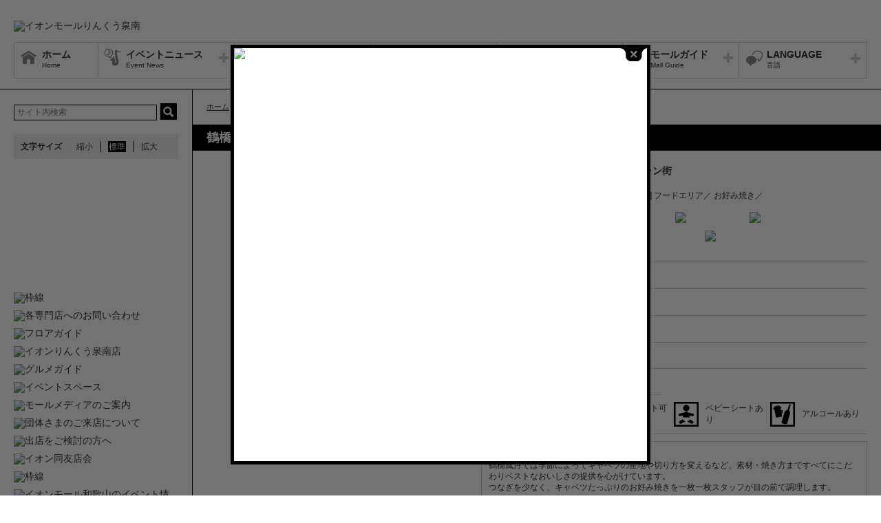

--- FILE ---
content_type: text/html; charset=UTF-8
request_url: https://rinkusennan-aeonmall.com/shop/detail/114/
body_size: 78398
content:
<!DOCTYPE HTML>
<html lang="ja">
<head>
	<meta http-equiv="Content-Type" content="text/html; charset=utf-8" />	<title>イオンモールりんくう泉南公式ホームページ :: 鶴橋風月</title>
	<link rel="shortcut icon" href="/files/site_setting/1/">
			<meta name="viewport" content="width=device-width,initial-scale=1.0,minimum-scale=1.0">
<meta name="format-detection" content="telephone=no">
<meta name="keywords" content="ショッピングモール,ショッピングモール,イオン,イオンモール,イオンモールりんくう泉南,イオンりんくう泉南,大阪,大阪府,泉南市,りんくう南浜,AEON,AEONMALL,ショッピング,関西国際空港,関空,かんくう,樽井駅,樽井,南海" />
<meta name="description" content="＜鶴橋風月のこだわり＞ 鶴橋風月では季節によってキャベツの産地や切り方を変えるなど、素材・焼き方まですべてにこだわりベストなおいしさの提供を心がけています。つなぎを少なく、キャベツたっぷりのお好み焼き..." />
<meta property="og:type" content="website" />
<meta property="og:site_name" content="イオンモールりんくう泉南公式ホームページ" />
<meta property="og:title" content="イオンモールりんくう泉南" />
<meta property="fb:app_id" content="1556332461268629" />
	<meta property="og:image" content="https://rinkusennan-aeonmall.com/files/site_setting/1/scname-pc.gif" />
	<meta name="robots" content="noarchive"/>
		<!-- CSS Settings -->
	<link rel="stylesheet" type="text/css" href="/theme/RenewalPage/css/fotorama.css" />	<link rel="stylesheet" type="text/css" href="/theme/RenewalPage/css/style.css" />	<link rel="stylesheet" type="text/css" href="/theme/RenewalPage/css/custom.css" />	<link rel="stylesheet" type="text/css" href="/theme/RenewalPage/css/sec.css" />			<link rel="stylesheet" type="text/css" href="/css/original.css" />	<link rel="stylesheet" type="text/css" href="/theme/RenewalPage/css/colorbox.css" />	<link rel="stylesheet" type="text/css" href="/theme/RenewalPage/css/jquery.bxslider.css" />	<link rel="stylesheet" type="text/css" href="/theme/RenewalPage/css/style_sp.css" />	<link rel="stylesheet" type="text/css" href="/theme/RenewalPage/css/lite-yt-embed.css" />
		
	
	<!-- JS Settings -->
	<script type="text/javascript" defer>
        var js_url = "http://rinkusennan-aeonmall.com"
	</script>
	<script type="text/javascript" src="//code.jquery.com/jquery-1.9.0.min.js"></script>	<script type="text/javascript" src="/theme/RenewalPage/js/jquery.cookie.js"></script>	<script type="text/javascript" src="/theme/RenewalPage/js/jquery.colorbox-min.js"></script>	<script type="text/javascript" src="/theme/RenewalPage/js/common.js" defer="defer"></script>	<script type="text/javascript" src="/theme/RenewalPage/js/underscore-min.js" defer="defer"></script>	<script type="text/javascript" src="/theme/RenewalPage/js/jquery.tmpldeck.min.js" defer="defer"></script>	<script type="text/javascript" src="/theme/RenewalPage/js/jquery.infinitescroll.min.js" defer="defer"></script>	<script type="text/javascript" src="/theme/RenewalPage/js/jquery.rwdImageMaps.min.js" defer="defer"></script>	<script type="text/javascript" src="/js/jquery.bxslider.min.js" defer="defer"></script>	<script type="text/javascript" src="/theme/RenewalPage/js/cookie_fixed_menu.js" defer="defer"></script>	<script type="text/javascript" src="/js/masonry.pkgd.min.js" defer="defer"></script>	<script type="text/javascript" src="/theme/RenewalPage/js/lite-yt-embed.js" defer="defer"></script>	<script>
    $(function () {
        if($(window).innerWidth() <= 767){
            var urlHash = location.hash;
            if(urlHash) { //ハッシュ値があれば ID へジャンプ
				setTimeout(function () { //ロード時の処理を待つ
                    scrollToAnker(urlHash) ;
                }, 1000);
            }
			return false;
        }
	});
</script>
	<script type="text/javascript" src="/theme/RenewalPage/js/custom/custom.js" defer="defer"></script>
						<!-- crosslanguage:delete -->
		<script type="text/javascript">
            $(document).ready(function () {
                var use_lightbox = $.cookie('use_colorbox');
                if (!use_lightbox) {
																	var windowWidth = $(window).width();
						var windowHeight = $(window).height();
						var imgWidth = '600';
						var imgHeight = '600';

						//デフォルトではオーバーレイのサイズは画像サイズ
						var overlayWidth = imgWidth;
						var overlayHeight = imgHeight;

						//ウィンドウ幅が画像幅より小さい場合
						if (windowWidth < imgWidth) {
							var overlayWidth = '100%';
							var overlayHeight = (imgHeight * windowWidth) / imgWidth;
						} else if (windowHeight < imgHeight) {
							//ウィンドウの高さが画像の高さより小さい場合
							var overlayWidth = (imgWidth * windowHeight) / imgHeight;
							var overlayHeight = '100%';
						}
												$.colorbox({
							innerWidth: overlayWidth,
							innerHeight: overlayHeight,
							maxWidth: '100%',
							maxHeight: '100%',
							opacity: '0.55',
							transition: 'none',
							html: "<a href='https://rinkusennan-aeonmall.com/news/event/3600' target=''><img src='/files/overlay/256/thumbW600_pc_img.jpg' class='cboxPhoto'></a>"
						});
					                    $.cookie('use_colorbox', true, {expires: 14, path: "/"});
                }
            });
		</script>
		<!-- /crosslanguage:delete -->
			<script>


        $(function () {
            var _touch = ("onmousedown" in window) ? "mousedown" : "touchstart";
            $(".modal_btn").on(_touch, function () {
                var _touch = ("onmousedown" in window) ? "mousedown" : "touchstart";
                $(".overfloat_close").addClass("appear");
                $("body").append('<div class="modal-overlay"></div>');
                $(".modal-overlay").fadeIn("slow");
                var modal = '#' + $(this).attr("data-target");
                $(modal, 'div').fadeIn();
                var scrollpos = $(window).scrollTop();
                $('#wrapper').addClass('fixed').css({'top': -scrollpos});

                $("body").css({overflow: 'hidden'});
                document.addEventListener('touchmove.noScroll', function (e) {
                    e.preventDefault();
                }, {passive: false});

                $(".modal_overlay,.close_btn").on(_touch, function () {
                    $(modal, "div").fadeOut("slow");

                    $('#wrapper').removeClass('fixed');

                    $(".modal_photofloat").fadeOut("slow");
                    $(".modal-overlay").fadeOut('slow', function () {
                        $(".modal-overlay").remove();
                        $(".overfloat_close").removeClass("appear");
                        $("body").css({overflow: 'visible'});
                        $(window).off('.noScroll');
                    });


                    var href = $(this).attr("href");
                    var target = $(href == "#" || href == "" ? 'html' : href);
                    var headerHeight = 0; //固定ヘッダーの高さ
                    if (window.innerHeight < 767) { //スマホの時は固定メニュー分だけ下げる
                        headerHeight = 55;
                    }
                    var position = target.offset().top - headerHeight; //ターゲットの座標からヘッダの高さ分引く
                    $('body,html').animate({scrollTop: position}, 1, 'swing');
                });
            });

            //サブバナーのyoutubeのcss調整
            $('#side .youtube:has(lite-youtube)').css('padding-top', '0px');
        });

        $(window).load(function () {
            $('.masonry-list').masonry({
                itemSelector: '.list-box',
                isFitWidth: true,
                isAnimated: true,
                isResizable: true
            });
        });
	</script>
			<!-- Google Tag Manager -->
<script>(function(w,d,s,l,i){w[l]=w[l]||[];w[l].push({'gtm.start':
new Date().getTime(),event:'gtm.js'});var f=d.getElementsByTagName(s)[0],
j=d.createElement(s),dl=l!='dataLayer'?'&l='+l:'';j.async=true;j.src=
'https://www.googletagmanager.com/gtm.js?id='+i+dl;f.parentNode.insertBefore(j,f);
})(window,document,'script','dataLayer','GTM-PG34PWH');</script>
<!-- End Google Tag Manager --></head>

<body>
<div id="wrapper" class="lang-ja">
	<header>
	<div id="bar">
		<h1 class="logo">
			<a href="/" class="fade">
									<img src="/files/site_setting/1/scname-pc.gif" alt="イオンモールりんくう泉南" class="pcCont"/>
													<img src="/files/site_setting/1/scname-pc.gif" alt="イオンモールりんくう泉南" class="spCont"/>
							</a>
		</h1>
		<div id="headerSymbol">
									<div class="pcCont">
								<img src="/files/banner/933/photo1.gif" alt="" />							</div>
							<div class="spCont">
								<img src="/files/banner/933/photo_sm.gif" alt="" />							</div>
					</div>
		<div id="js_menu"><a href="#" class="wrap"><img src="/theme/RenewalPage/img/common/ico_menu.png" alt="メニュー" /></a></div>
	</div>
	<div id="spMenuWrap" >
		<div id="inner_menu"><a href="#" class="wrap"><img src="/theme/RenewalPage/img/common/ico_menu.png" alt="メニュー" /></a></div>
		<div id="closeBtn"><a href="#" class="wrap"><img src="/theme/RenewalPage/img/common/btn_close_01.png" alt="閉じる" /></a></div>
		<div id="spMenuInner">
										<div class="spCont">
					<form method="get" action="https://www.google.co.jp/search" target="_blank">
						<input name="q" type="text" id="searchTxt" value="" placeholder="サイト内検索">
						<input type="hidden" name="as_sitesearch" value="https://rinkusennan-aeonmall.com/">
						<input type="hidden" name="domains" value="https://rinkusennan-aeonmall.com/" />
						<input type="hidden" name="hl" value="ja" />
						<input type="hidden" name="num" value="20" />
						<input type="submit" name="btnG" value="検索" id="searchBtn">
					</form>
				</div>
							<nav id="gNav">
	<ul id="gNavLi">
					<li class="home">
				<a href="/" class="fade">
					<span class="navTtl">ホーム</span>
					<span class="sub">Home</span>
				</a>
			</li>
							<li class="event openTtl">
				<a href="#" class="fade">
					<span class="navTtl">イベントニュース</span>
					<span class="sub">Event News</span>
				</a>
				<ul class="subNavLi">
					<li class="event">
						<a href="/news/event" class="fade">
							<span class="subTtl">イベントニュース</span>
						</a>
					</li>
											<li class="event">
							<a href="/news/eventcalendar" class="fade">
								<span class="subTtl">イベントカレンダー</span>
							</a>
						</li>
												
		
		
							<li class="event"><a href="/special/lists/2025OuterCollection" class="fade"><span class="subTtl">アウターコレクション お気に入りアウター大集合！</span></a></li>
			
							<li class="event"><a href="/sale/lists/waonpoint10back" class="fade"><span class="subTtl">《毎月5日》WAON POINT 10%ポイントバック！！</span></a></li>
					<li class="event"><a href="/sale/lists/aeonpayday" class="fade"><span class="subTtl">毎月10日はAEONPayデー</span></a></li>
					<li class="event"><a href="/sale/lists/ggthanksday" class="fade"><span class="subTtl">毎月15日は「G.G感謝デー」</span></a></li>
					<li class="event"><a href="/sale/lists/thanksday" class="fade"><span class="subTtl">お客さま感謝デー</span></a></li>
					<li class="event"><a href="/sale/lists/cinemadeotoku" class="fade"><span class="subTtl">シネマdeオトク</span></a></li>
					<li class="event"><a href="/sale/lists/childcaresupport" class="fade"><span class="subTtl">子育てパスポート</span></a></li>
			
		
						</ul>
			</li>
							<li class="shop openTtl">
				<a href="#" class="fade">
					<span class="navTtl">ショップニュース</span>
					<span class="sub">Shop News</span>
				</a>
				<ul class="subNavLi">
					<li class="shop">
						<a href="/news/shops" class="fade">
							<span class="subTtl">ショップニュース</span>
						</a>
					</li>
							
							
							
							<li class="shop"><a href="/special/lists/autumnitem25" class="fade"><span class="subTtl">『秋のいちおしアイテム』特集</span></a></li>
					<li class="shop"><a href="/special/lists/autumngourmet25" class="fade"><span class="subTtl">秋のごちそうグルメ特集</span></a></li>
			
		
		
						</ul>
			</li>
							<li class="guide openTtl">
				<a href="#" class="fade">
					<span class="navTtl">ショップガイド</span>
					<span class="sub">Shop Guide</span>
				</a>
				<ul class="subNavLi">

					<li class="guide">
						<a href="/shop/lists/" class="fade">
							<span class="subTtl">ショップリスト</span>
						</a>
					</li>
																													<li class="guide">
								<a href="/floorguide/" target="blank" class="fade">
									<span class="subTtl">フロアガイド</span>
								</a>
							</li>
																							
		
		
							<li class="guide"><a href="/special/lists/gurumegaido" class="fade"><span class="subTtl">グルメガイド</span></a></li>
					<li class="guide"><a href="/special/lists/sennannewshop" class="fade"><span class="subTtl">新店舗が続々とオープン！</span></a></li>
			
							<li class="guide"><a href="/sale/lists/waonpoint" class="fade"><span class="subTtl">WAON POINTご利用店舗一覧</span></a></li>
					<li class="guide"><a href="/sale/lists/aeonmallfooddelivery" class="fade"><span class="subTtl">フードデリバリー　ご利用可能店舗</span></a></li>
					<li class="guide"><a href="/sale/lists/unionpay" class="fade"><span class="subTtl">銀聯カードご利用可能店舗</span></a></li>
					<li class="guide"><a href="/sale/lists/kidssize" class="fade"><span class="subTtl">キッズファッションお取扱いサイズ</span></a></li>
			
		
						</ul>
			</li>
							<li class="access openTtl">
				<a href="#" class="fade">
					<span class="navTtl">アクセスガイド</span>
					<span class="sub">Access Guide</span>
				</a>
				<ul class="subNavLi">
					
										
												                <li class="access pcCont"><a href="/static/detail/access" class="fade"><span class="subTtl">交通のアクセス</span></a></li>
                                        <li class="access spCont"><a href="/static/detail/access" class="fade"><span class="subTtl">交通のアクセス</span></a></li>
            					                <li class="access pcCont"><a href="/static/detail/access-transport" class="fade"><span class="subTtl">電車・バスのアクセス</span></a></li>
                                        <li class="access spCont"><a href="/static/detail/access-transport" class="fade"><span class="subTtl">電車・バスのアクセス</span></a></li>
            			
		
		
		
		
		
						</ul>
			</li>
							<li class="info openTtl">
				<a href="#" class="fade">
					<span class="navTtl">モールガイド</span>
					<span class="sub">Mall Guide</span>
				</a>
				<ul class="subNavLi">
											<li class="info">
							<a href="/news/information" class="fade">
								<span class="subTtl">インフォメーション</span>
							</a>
						</li>
																																					                <li class="info pcCont"><a href="/static/detail/mall" class="fade"><span class="subTtl">モール概要</span></a></li>
                                        <li class="info spCont"><a href="/static/detail/mall" class="fade"><span class="subTtl">モール概要</span></a></li>
            					                <li class="info pcCont"><a href="/static/detail/serviceguide" class="fade"><span class="subTtl">営業時間・サービス案内</span></a></li>
                                        <li class="info spCont"><a href="/static/detail/serviceguide" class="fade"><span class="subTtl">営業時間・サービス案内</span></a></li>
            					                <li class="info pcCont"><a href="/static/detail/yellowreceipt" class="fade"><span class="subTtl">黄色いレシートキャンペーン</span></a></li>
                                        <li class="info spCont"><a href="/static/detail/yellowreceipt" class="fade"><span class="subTtl">黄色いレシートキャンペーン</span></a></li>
            					                <li class="info pcCont"><a href="/static/detail/cheersformama" class="fade"><span class="subTtl">Cheers! for MAMA</span></a></li>
                                        <li class="info spCont"><a href="/static/detail/cheersformama" class="fade"><span class="subTtl">Cheers! for MAMA</span></a></li>
            			
		
		
							<li class="info"><a href="/special/lists/facilities" class="fade"><span class="subTtl">施設・サービスのご案内</span></a></li>
			
							<li class="info"><a href="/sale/lists/taxfree" class="fade"><span class="subTtl">TaxFree</span></a></li>
			
		
										<li class="info"><a href="https://space-media.aeonmall.com/buildings/rinkusennan?type=event&amp;from=Amofficial" target="_blank" class="fade"><span class="subTtl">イベントスペースのご案内</span></a></li>
														<li class="info">
							<a href="/files/pdf/82/20230821152512.pdf" target="_blank" class="fade">
								<span class="subTtl">館内広告スペースのご案内</span>
							</a>
						</li>
									</ul>
			</li>
			</ul>
</nav>
<!-- /#gNav -->
								<div class="spCont">
		<ul class="linkLi">
 
 
 
 
 
 
			<li>
				<a href = "/static/detail/sitemap" class="wrap" >
					サイトマップ 
				</a>
			</li>
 
 
 
			<li>
				<a href = "/static/detail/serviceguide" class="wrap" >
					営業時間 
				</a>
			</li>
 
 
 
			<li>
				<a href = "/static/detail/access" class="wrap" >
					アクセス 
				</a>
			</li>
 
 
 
			<li>
				<a href = "/static/detail/environment" class="wrap" >
					ウェブサイトについて 
				</a>
			</li>
 
 
 
			<li>
				<a href = "https://www.aeonmall.com/static/detail/socialmedia2/" class="wrap" target="_blank">
					ソーシャルメディア公式アカウント運営ガイドライン 
				</a>
			</li>
 
 
 
			<li>
				<a href = "https://www.aeon-mall.jp/event_mallmedia/" class="wrap" target="_blank">
					イベントスペース・モールメディアのご案内 
				</a>
			</li>
 
 
 
			<li>
				<a href = "/static/detail/contact" class="wrap" >
					お問い合わせ 
				</a>
			</li>
 
 
 
 
 
 
 
 
			<li>
				<a href = "https://www.aeonmall.com/shopmaplist.html" class="wrap" target="_blank">
					全国のイオンモール 
				</a>
			</li>
 
 
 
			<li>
				<a href = "https://www.aeonmall.com/sr/index.html" class="wrap" target="_blank">
					環境・社会貢献活動 
				</a>
			</li>
 
 
 
			<li>
				<a href = "https://www.aeonmall.com/sitereport/sitereport/" class="wrap" target="_blank">
					モールの取り組み 
				</a>
			</li>
 
 
 
 
		</ul>
	</div>
					</div>
	</div><!-- /#spMenuWrap -->
				<div id="language">
		<ul id="languageLi">
			<li class="lang openTtl">
				<a href="#" class="fade">
					<span class="navTtl">LANGUAGE</span>
					<span class="sub">言語</span>
				</a>
				<ul class="subNavLi cl-notranslate">
											<li class="lang">
							<a href="http://rinkusennan-aeonmall.com" class="fade cl-norewrite" target="_blank">
								<span class="subTtl">
																			日本語																	</span>
							</a>
						</li>
																<li class="lang">
							<a href="https://en.aeonmall.global/mall/rinkusennan-aeonmall/" class="fade" target="_blank">
								<span class="subTtl">
																			English																	</span>
							</a>
						</li>
																<li class="lang">
							<a href="https://ch.aeonmall.global/mall/rinkusennan-aeonmall/" class="fade" target="_blank">
								<span class="subTtl">
																			中国（简体）																	</span>
							</a>
						</li>
																<li class="lang">
							<a href="https://tw.aeonmall.global/mall/rinkusennan-aeonmall/" class="fade" target="_blank">
								<span class="subTtl">
																			中國（繁體）																	</span>
							</a>
						</li>
																<li class="lang">
							<a href="https://kr.aeonmall.global/mall/rinkusennan-aeonmall/" class="fade" target="_blank">
								<span class="subTtl">
																			한국어																	</span>
							</a>
						</li>
																<li class="lang">
							<a href="https://vn.aeonmall.global/mall/rinkusennan-aeonmall/" class="fade" target="_blank">
								<span class="subTtl">
																			Tiếng Việt																	</span>
							</a>
						</li>
																					<li class="lang">
							<a href="https://th.aeonmall.global/mall/rinkusennan-aeonmall/" class="fade" target="_blank">
								<span class="subTtl">
																			ภาษาไทย																	</span>
							</a>
						</li>
																			</ul>
			</li>
		</ul>
	</div>
	</header><!-- /header -->
			<div id="symbol">
									<div class="pcCont">
								<img src="/files/banner/933/photo1.gif" alt="" />							</div>
							<div class="spCont">
								<img src="/files/banner/933/photo_sm.gif" alt="" />							</div>
					</div>

		
				<div id="contents">
						<div id="contInner">
				<div id="main">
											<ol id="breadcrumb">
	<li itemscope="" itemtype="http://data-vocabulary.org/Breadcrumb">
		<a href="/" itemprop="url"><span itemprop="title" class="ttl">ホーム</span></a>
	</li>
										<li itemscope="" itemtype="http://data-vocabulary.org/Breadcrumb">
					&gt; <span itemprop="title" class="ttl">ショップガイド</span>
				</li>
												<li itemscope="" itemtype="http://data-vocabulary.org/Breadcrumb">
					&gt; <span itemprop="title" class="ttl">鶴橋風月</span>
				</li>
						</ol><!-- /#breadcrumb -->
										<section id="shopPage">
													<h1 class="pageTtl">鶴橋風月</h1>
												<div id="page" class="clm">
	<div class="cfWrap">
		<div id="dtlArea">
			<table class="shopDtlTable">
				<tbody>
				<tr>
					<th>
													<img src="/files/shop/114/230x80_shop_logo.png" alt="鶴橋風月" />											</th>
					<td>
													<p class="sTtl">
								レストラン街																							</p>
						
													<p class="area">
																										1F								
																	[172]
								
																	フードエリア／								
																	お好み焼き／															</p>
												<p class="category">
																								<span class="innerTxt aeonpay">
											<img src="/files/shop_option/7/logo.gif" width="auto" height="15" alt="AEONPay" />										</span>
																																<span class="innerTxt waonpoint">
											<img src="/files/shop_option/2/logo.png" width="auto" height="15" alt="WAON POINT" />										</span>
																																<span class="innerTxt waon">
											<img src="/files/shop_option/10/logo.gif" width="auto" height="15" alt="WAON" />										</span>
																																<span class="innerTxt thanksday">
											<img src="/files/shop_option/11/logo.gif" width="auto" height="15" alt="お客さま感謝デー " />										</span>
																																<span class="innerTxt ggthanksday">
											<img src="/files/shop_option/12/logo.gif" width="auto" height="15" alt="GG感謝デー" />										</span>
																					</p>
					</td>
				</tr>
				</tbody>
			</table><!-- /.shopDtlTable -->

			
			<table class="shopTable">
				<tbody>
									<tr>
						<td colspan="2">
							<p class="icoTxt time">11:00～22:00（ラストオーダー21:00）</p>
						</td>
					</tr>
				
									<tr>
						<td colspan="2">
							<a href="tel:072-480-6193" class="phoneTxt">
								<p class="icoTxt phone">072-480-6193</p>
							</a>
						</td>
					</tr>
				
													<tr>
						<td colspan="2">
							<p class="icoTxt url">
								<a href="http://www.ideaosaka.co.jp/app/index.php" target="_blank">http://www.ideaosaka.co.jp/app/index.php</a>
							</p>
						</td>
					</tr>
				
				
											<tr>
							<td colspan="2">
								<dl class="cfWrap">
									<dt>料理</dt>
									<dd>お好み焼き、焼きそば</dd>
								</dl>
							</td>
						</tr>
					
											<tr>
							<td>
								<div class="clm">
									<dl class="cfWrap">
										<dt>席数</dt>
										<dd>74席</dd>
									</dl>
								</div>
							</td>
						</tr>
					
					
											<tr>
							<td colspan="2">
								<ul class="cfWrap icoListWrap">
									
																			<li class="icoList icoList02">
											<span class="innerTxt">ランチメニューあり</span>
										</li>
									
									
																			<li class="icoList icoList04">
											<span class="innerTxt">テイクアウト可能</span>
										</li>
									
																			<li class="icoList icoList05">
											<span class="innerTxt">ベビーシートあり</span>
										</li>
									
									
																			<li class="icoList icoList07">
											<span class="innerTxt">アルコールあり</span>
										</li>
																	</ul>
							</td>
						</tr>
					
				
				
				</tbody>
			</table><!-- /.shopTable -->
											<div class="memo"><p>＜鶴橋風月のこだわり＞<br /> 鶴橋風月では季節によってキャベツの産地や切り方を変えるなど、素材・焼き方まですべてにこだわりベストなおいしさの提供を心がけています。<br />つなぎを少なく、キャベツたっぷりのお好み焼きを一枚一枚スタッフが目の前で調理します。</p></div>
											</div><!-- /#dtlArea -->

					<div id="shopImg">
															<img src="/files/shop/114/thumbW480_photo1.jpg" alt="" />																								<img src="/files/shop/114/thumbW480_photo2.jpg" alt="" />																</div><!-- /#shopImg -->
			</div><!-- /.cfWrap -->
</div><!-- /#page -->
<!-- ▼[comment] ショップニュースarticle3件▼ -->
<section>
																						<h2 id="waonpoint10back" class="ttl sale">《毎月5日》WAON POINT 10%ポイントバック！！</h2>
								<div class="shopCont">
					<div class="inner">																<div class="txtBox"><p><span style="color:#ff6600;"><strong><span style="font-size:large;">毎月5日</span></strong></span><br /><span style="color:#3366ff;font-size:large;"><strong><span style="color:#ff6600;">たまっているWAON POINTのご利用で、</span><span>WAON POINT 10%</span><span style="color:#ff6600;">ポイントバック！！<br /><br /></span></strong></span>たまったWAON POINTをイオンモール専門店でおトクに使っちゃおう！<br /><br /><br /><span style="background-color:#ccffff;"><strong>【キャンペーンの流れ】<br /></strong></span><strong>《STEP1》</strong>対象店舗でのお会計に、たまったWAON POINTを<strong>10ポイント以上ご利用</strong>。<br /><strong>《STEP2》</strong>ご利用いただいたWAON POINTの10%が後日（※1）戻ってくる。<br /><span style="font-size:x-small;">※翌月末までに順次進呈いたします。</span><br /><strong>《STEP3》</strong>戻ってきたWAON POINTは、次のお買物にご利用いただけます。<br /><br /><br /><span style="background-color:#ccffff;"><strong>【ときめきポイントがたまっている方】<br /></strong></span><strong>《STEP1》</strong>WAON POINTに交換。<br /><strong>《STEP2》</strong>対象店舗でのお会計に、たまったWAON POINTを<strong>10ポイント以上ご利用</strong>。<br /><strong>《STEP3》</strong>ご利用いただいたWAON POINTの10%が後日（※1）戻ってくる。<br /><strong>《STEP4》</strong>戻ってきたWAON POINTは、次のお買物にご利用いただけます。<br /><span style="font-size:x-small;">※1 翌月末までに順次進呈いたします。</span><br /><span style="font-size:x-small;">※2 ときめきポイントからWAON POINTへの交換は、<span style="text-decoration:underline;color:#ff0000;">即日反映（交換手続き後15分以内）</span>となります。</span><br /><br /><a href="https://faq.aeon.co.jp/faq/show/605?site_domain=default" target="_blank" rel="noreferrer noopener"><strong><span style="color:#0000ff;text-decoration:underline;">＞＞ポイント交換の詳細は</span><span style="color:#0000ff;text-decoration:underline;">こちら＜＜</span></strong></a><br /><br /><span style="font-size:x-small;"><br />※<span style="color:#ff0000;"><strong>WAON POINTカードのポイントのご利用には会員登録が必要</strong></span>となります。</span><br /><span style="font-size:x-small;">※ポイント残高はイオンモールアプリ、smart WAON ウェブサイト、iAEONアプリ等でご確認いただけます。</span><br /><br /><span style="font-size:x-small;">※WAON POINT加盟店でWAON POINTカード・イオンカードをご提示（お預かり）いただき、<span style="background-color:#ffffff;color:#ff0000;"><strong>10</strong></span><span style="color:#ff0000;background-color:#ffffff;"><strong>WAONポイント以上</strong><span style="color:#000000;">をご利用の上、お買い物いただいたお客さまが対象</span></span>です。</span><br /><span style="font-size:x-small;">※WAON POINTから電子マネーWAONポイントへのダウンロード（交換）、電子マネーWAONへのチャージ、電子マネーWAONカードのWAONポイントのご利用は対象外とさせていただきます。</span><br /><span style="font-size:x-small;">※電子マネーWAONのお支払いは対象外です。</span><br /><br /><span style="font-size:x-small;">※<strong><span style="color:#ff0000;">イオンモール専門店内のWAON POINT加盟店でのご利用に限ります。<br /></span></strong>※<strong>メガスポーツ、CNSは対象外</strong>となります。<br /></span><span style="font-size:x-small;">※未来屋書店は、”イオンカード・WAON POINTカードでのポイント利用”は有人レジ受付にて対象となります。その他は対象外となります。</span><br /><span style="font-size:x-small;">※また<strong>一部の専門店および、サービス・商品に対象外</strong>がございます。詳しくは各店舗までお問い合わせください。</span><br /><br /><span style="font-size:x-small;">※WAON POINTの還元は、最大10万WAON POINTとさせていただきます。</span><br /><span style="font-size:x-small;">※翌月末までに、WAON POINTをご利用いただいたカードに順次進呈いたします。</span><br /><span style="font-size:x-small;">※端数は切り捨てとなります。（9WAON POINT以下でのご利用では、ポイントバックが1WAON POINTに満たない端数となるため、付与されません。）</span></p></div>
										<p class="check">
						<a href="/sale/lists/waonpoint10back" class="fade">
							詳細情報・他の参加ショップをチェック						</a>
					</p>
					</div>				</div>
																						<h2 id="ggthanksday" class="ttl sale">毎月15日は「G.G感謝デー」</h2>
								<div class="shopCont">
					<div class="inner">											<p class="topTxt"><p><strong>【お食事ご注文のお客さま】</strong>自店でご利用いただける<span style="font-size:large;color:#ff0000;"><strong>クーポン券プレゼント</strong></span></p></p>
																<div class="txtBox"><p><span style="color:#339966;"><strong>★</strong><span style="color:#339966;"><strong>★</strong></span><strong>★</strong><span style="color:#339966;"><strong>★</strong></span><strong>★</strong><span style="color:#339966;"><strong>★</strong></span><strong>★</strong><span style="color:#339966;"><strong>★</strong></span><strong>★</strong><span style="color:#339966;"><strong>★</strong></span><strong>★</strong><span style="color:#339966;"><strong>★</strong></span><strong>★</strong><span style="color:#339966;"><strong>★</strong></span><strong>★</strong><span style="color:#339966;"><strong>★</strong></span><strong><br /><span style="color:#339966;">毎月15日は「G.G感謝デー」</span></strong></span><br /><span style="color:#339966;"><strong>対象カードご呈示にて素敵な特典！<br /></strong></span><strong style="color:#339966;">★</strong><span style="color:#339966;"><strong>★</strong></span><strong style="color:#339966;">★</strong><span style="color:#339966;"><strong>★</strong></span><strong style="color:#339966;">★</strong><span style="color:#339966;"><strong>★</strong></span><strong style="color:#339966;">★</strong><span style="color:#339966;"><strong>★</strong></span><strong style="color:#339966;">★</strong><span style="color:#339966;"><strong>★</strong></span><strong style="color:#339966;">★</strong><span style="color:#339966;"><strong>★</strong></span><strong style="color:#339966;">★</strong><span style="color:#339966;"><strong>★</strong></span><strong style="color:#339966;">★</strong><span style="color:#339966;"><strong>★<br /></strong></span><br /><span style="color:#339966;"><strong>G.GWAON・ゆうゆうWAON・G.Gイオンカードのいずれかのカード、AEONPayのご呈示にて、下記の割引サービス・各種特典が受けられます。</strong></span><br /><br />※毎月15日のG.G感謝デーのみ特典を受けられます。<br />※他の割引との併用はできません。<br />※内容は予告なく変更・終了することがございますので予めご了承ください。<br />※サービス内容の詳細につきましては各店舗にお問い合わせ下さい。<br />※掲載の表記価格は消費税を含んだ価格です。<br />※％OFF表記については各店平常店頭価格からの表示になります。<br />※比較対照価格は各店平常店頭価格に対してです。詳細は各店舗へお問い合わせ下さい。</p><br />
<p> </p></div>
										<p class="check">
						<a href="/sale/lists/ggthanksday" class="fade">
							詳細情報・他の参加ショップをチェック						</a>
					</p>
					</div>				</div>
																						<h2 id="thanksday" class="ttl sale">お客さま感謝デー</h2>
								<div class="shopCont">
					<div class="inner">											<p class="topTxt"><p>お食事代<span style="font-size:large;color:#ff0000;"><strong>5％OFF</strong></span></p></p>
																<div class="txtBox"><p><span style="color:#ff6600;"><strong>★</strong><span style="color:#ff6600;"><strong>★</strong></span><strong>★</strong><span style="color:#ff6600;"><strong>★</strong></span><strong>★</strong><span style="color:#ff6600;"><strong>★</strong></span><strong>★</strong><span style="color:#ff6600;"><strong>★</strong></span><strong>★</strong><span style="color:#ff6600;"><strong>★</strong></span><strong>★</strong><span style="color:#ff6600;"><strong>★</strong></span><strong>★</strong><span style="color:#ff6600;"><strong>★</strong></span><strong>★</strong><span style="color:#ff6600;"><strong>★</strong></span><strong>★</strong><span style="color:#ff6600;"><strong>★</strong></span><strong>★</strong><strong><br /><span style="color:#ff6600;">ありがとうの感謝をこめて、</span><br /><span style="color:#ff6600;">毎月20日・30日は「お客さま感謝デー」</span><br /></strong></span><span style="color:#ff6600;"><strong>★</strong></span><strong style="color:#ff6600;">★</strong><span style="color:#ff6600;"><strong>★</strong></span><strong style="color:#ff6600;">★</strong><span style="color:#ff6600;"><strong>★</strong></span><strong style="color:#ff6600;">★</strong><span style="color:#ff6600;"><strong>★</strong></span><strong style="color:#ff6600;">★</strong><span style="color:#ff6600;"><strong>★</strong></span><strong style="color:#ff6600;">★</strong><span style="color:#ff6600;"><strong>★</strong></span><strong style="color:#ff6600;">★</strong><span style="color:#ff6600;"><strong>★</strong></span><strong style="color:#ff6600;">★</strong><span style="color:#ff6600;"><strong>★</strong></span><strong style="color:#ff6600;">★</strong><span style="color:#ff6600;"><strong>★</strong></span><strong style="color:#ff6600;">★</strong><span style="color:#ff6600;"><strong>★</strong></span><br /><br /><span style="color:#ff6600;"><strong>各種イオンマークの付いたカードのクレジット、</strong></span><span style="color:#ff6600;"><strong>電子マネーWAON、AEONPayでのお支払いで、</strong></span><span style="color:#ff6600;"><strong>素敵な特典が盛りだくさん！！</strong></span><br /><br />※特典を受けられる対象カードにつきましては、専門店により異なります。<br />※お客さま感謝デーのみ特典を受けられます。<br />※一部専門店など、実施していない店舗がございます。<br />※一部対象外の商品がございます。<br />※他の割引との併用はできません。<br /><br />詳しくは各専門店までお問い合わせください。<br /><br />--------------------------------------------------------------------------------<br />同時開催！<br />イオンゴールドカードご利用でおトク！<br /><br />お客さま感謝デー[毎月 20日・30日]に<br />イオンゴールドカードのクレジット払い、<br />AEON Payのスマホ決済(チャージ払いは除く)をご利用で<br />ご請求時に<span style="font-size:large;">5%OFF</span>！！<br /><br /><strong>★詳細は<a href="/news/event/3007"><span style="text-decoration:underline;color:#3366ff;">こちら</span></a></strong><br />--------------------------------------------------------------------------------</p></div>
										<p class="check">
						<a href="/sale/lists/thanksday" class="fade">
							詳細情報・他の参加ショップをチェック						</a>
					</p>
					</div>				</div>
																						<h2 id="cinemadeotoku" class="ttl sale">シネマdeオトク</h2>
								<div class="shopCont">
					<div class="inner">											<p class="topTxt"><p><strong>【お食事ご注文のお客さま】</strong>自店でご利用いただける<span style="font-size:large;color:#ff0000;"><strong>クーポン券プレゼント</strong></span></p></p>
																<div class="txtBox"><p><span style="color:#800080;"><strong>「イオンシネマ りんくう泉南」の当日の映画の紙チケット・半券または電子チケットを</strong></span><span style="color:#800080;"><strong>下記の店舗にご提示のお客さまに多彩なサービスをお届けいたします。</strong></span><br /><strong><span style="color:#800080;">ぜひ、この機会にご利用ください。</span><br /><br /></strong>※上映当日のチケットのみ有効となります。<br />※飲食店街のオーダーストップまでにご利用ください。<br />※レジ清算前にご提示ください。<br />※他のサービス・割引とは併用できない場合がございます。<br /><span style="color:#000000;">※電子チケットのスクリーンショットは無効です。</span></p><br />
<p> </p></div>
										<p class="check">
						<a href="/sale/lists/cinemadeotoku" class="fade">
							詳細情報・他の参加ショップをチェック						</a>
					</p>
					</div>				</div>
																						<h2 id="waonpoint" class="ttl sale">WAON POINTご利用店舗一覧</h2>
								<div class="shopCont">
																				<p class="check">
						<a href="/sale/lists/waonpoint" class="fade">
							詳細情報・他の参加ショップをチェック						</a>
					</p>
									</div>
																						<h2 id="unionpay" class="ttl sale">銀聯カードご利用可能店舗</h2>
								<div class="shopCont">
																				<p class="check">
						<a href="/sale/lists/unionpay" class="fade">
							詳細情報・他の参加ショップをチェック						</a>
					</p>
									</div>
							
								<h2 class="ttl special" id="gurumegaido">グルメガイド</h2>
			<div class="shopCont clm checkLink specialBorder">
							<div class="imgArea" oncontextmenu='return false'>
																			<img src="/files/special/5331/thumb_photo1.jpg" alt="" style="width:100%;" />																		</div>
												<div class="txtArea">
														<div class="specialTtlArticle">鶴橋風月</div>
										<p><span style="background-color:#ccffff;"><strong>『鶴橋風月のこだわり』</strong></span><br /><br />鶴橋風月では季節によってキャベツの産地や切り方を変えるなど、素材・焼き方まですべてにこだわりベストなおいしさの提供を心がけています。<br />つなぎを少なく、キャベツたっぷりのお好み焼きを一枚一枚スタッフが目の前で調理します。<br /><br /><strong>【座席数】</strong>74席<br /><br /><span style="color:#3366ff;"><strong>●テイクアウト可能</strong></span>　※一部お持ち帰りいただけない商品もございます。<br /><span style="color:#ff00ff;"><strong>●ベビーシートあり</strong></span></p>
																	</div>
																					<p class="specialCheck">
							<a href="/special/lists/gurumegaido" class="fade">
								詳細情報・他の参加ショップをチェック							</a>
						</p>
									</div>
																
												
												
												
								
</section>

<!-- </div> -->
<script>
    $(function () {

        //ボタンクリック時に、カウントアップしてDBに保存、値を返す処理
        $('a.good_btn').click(function () {
            var special_id = $(this).attr('data-special-id');
            $('a.good_btn #cnt_' + special_id).text(Number($('a.good_btn #cnt_' + special_id).text()) + 1);
            $('div.good_btn #cnt_' + special_id).text(Number($('div.good_btn #cnt_' + special_id).text()) + 1);

            $.ajax({
                type: 'POST',
                url: '/special/count_up',
                data: {
                    id: special_id,
                    db_update: 1,
                }
            }).fail(function () {//失敗した時の処理
                console.log('failed');
            });
        });

    });
</script>


					</section>
				</div><!-- /#main -->
			</div><!-- /#contInner -->
			<div id="side">
	
			<div class="pcCont">
							<form method="get" action="https://www.google.co.jp/search" target="_blank">
					<input name="q" type="text" id="topSearchTxt" value="" placeholder="サイト内検索">
					<input type="hidden" name="as_sitesearch" value="https://rinkusennan-aeonmall.com/">
					<input type="hidden" name="domains" value="https://rinkusennan-aeonmall.com/" />
					<input type="hidden" name="hl" value="ja" />
					<input type="hidden" name="num" value="20" />
					<input type="submit" name="btnG" value="検索" id="topSearchBtn">
				</form>
						<dl id="fontSize">
				<dt>文字サイズ</dt>
				<dd><a href="#" id="fontS" class="ib">縮小</a></dd>
				<dd><a href="#" id="fontM" class="ib">標準</a></dd>
				<dd><a href="#" id="fontL" class="ib">拡大</a></dd>
			</dl>
		</div>
												<!-- crosslanguage:delete -->
																																	<div class="youtube pcCont"><iframe width="240" height="135" src="https://www.youtube.com/embed/YH-2XNZjxgw?si=TC3p-Hs7DZRWiLnV?rel=0" frameborder="0" allow="accelerometer; autoplay; clipboard-write; encrypted-media; gyroscope; picture-in-picture; web-share" allowfullscreen=""></iframe></div>
																		<div class="youtube spCont"><iframe width="288" height="162" src="https://www.youtube.com/embed/YH-2XNZjxgw?si=TC3p-Hs7DZRWiLnV?rel=0" frameborder="0" allow="accelerometer; autoplay; clipboard-write; encrypted-media; gyroscope; picture-in-picture; web-share" allowfullscreen=""></iframe></div>
														<!-- /crosslanguage:delete -->
												<!-- crosslanguage:delete -->
														
																						<div class="bnr pcCont fade"><img src="/files/banner/960/photo1.gif" alt="枠線" loading="lazy" width="240" height="10" /></div>
																													<!-- /crosslanguage:delete -->
												<!-- crosslanguage:delete -->
														
																														<div class="bnr pcCont"><a href="https://rinkusennan-aeonmall.com/shop/lists" class="fade" target=""><img src="/files/banner/1140/photo1.jpg" alt="各専門店へのお問い合わせ" loading="lazy" width="240" height="90" /></a></div>
																																												<div class="bnr spCont"><a href="https://rinkusennan-aeonmall.com/shop/lists" class="fade" target=""><img src="/files/banner/1140/photo1.jpg" alt="各専門店へのお問い合わせ" loading="lazy" width="240" height="90" /></a></div>
																									<!-- /crosslanguage:delete -->
												<!-- crosslanguage:show
														
																														<div class="bnr pcCont cl-norewrite"><a href="http://rinkusennan-aeonmall.com/floorguide/" class="fade" target="_blank"><img src="/files/banner/283/photo1.gif" alt="フロアガイド【多言語】" loading="lazy" width="240" height="90" /></a></div>
																																												<div class="bnr spCont"><a href="http://rinkusennan-aeonmall.com/floorguide/" class="fade" target="_blank"><img src="/files/banner/283/photo1.gif" alt="フロアガイド【多言語】" loading="lazy" width="240" height="90" /></a></div>
																									/crosslanguage:show -->
												<!-- crosslanguage:delete -->
														
																														<div class="bnr pcCont cl-norewrite"><a href="/floorguide/" class="fade" target="_blank"><img src="/files/banner/141/photo1.gif" alt="フロアガイド" loading="lazy" width="240" height="90" /></a></div>
																																												<div class="bnr spCont"><a href="/floorguide/" class="fade" target="_blank"><img src="/files/banner/141/photo1.gif" alt="フロアガイド" loading="lazy" width="240" height="90" /></a></div>
																									<!-- /crosslanguage:delete -->
																			
																														<div class="bnr pcCont"><a href="https://www.aeon.com/store/イオン/イオンりんくう泉南店/" class="fade" target="_blank"><img src="/files/banner/118/photo1.gif" alt="イオンりんくう泉南店" loading="lazy" width="240" height="90" /></a></div>
																																									<!-- crosslanguage:delete -->
														
																														<div class="bnr pcCont"><a href="https://rinkusennan-aeonmall.com/special/lists/gurumegaido" class="fade" target="_blank"><img src="/files/banner/870/photo1.jpg" alt="グルメガイド" loading="lazy" width="240" height="90" /></a></div>
																																												<div class="bnr spCont"><a href="https://rinkusennan-aeonmall.com/special/lists/gurumegaido" class="fade" target="_blank"><img src="/files/banner/870/photo1.jpg" alt="グルメガイド" loading="lazy" width="240" height="90" /></a></div>
																									<!-- /crosslanguage:delete -->
																			
																														<div class="bnr pcCont"><a href="https://space-media.aeonmall.com/buildings/rinkusennan?type=event&amp;from=Amofficial" class="fade" target="_blank"><img src="/files/banner/38/photo1.jpg" alt="イベントスペース" loading="lazy" width="240" height="90" /></a></div>
																																												<div class="bnr spCont"><a href="https://space-media.aeonmall.com/buildings/rinkusennan?type=event&amp;from=Amofficial" class="fade" target="_blank"><img src="/files/banner/38/photo1.jpg" alt="イベントスペース" loading="lazy" width="240" height="90" /></a></div>
																														<!-- crosslanguage:delete -->
														
																														<div class="bnr pcCont"><a href="https://rinkusennan-aeonmall.com/files/pdf/82/20230821152512.pdf" class="fade" target="_blank"><img src="/files/banner/1062/photo1.jpg" alt="モールメディアのご案内" loading="lazy" width="240" height="90" /></a></div>
																																												<div class="bnr spCont"><a href="https://rinkusennan-aeonmall.com/files/pdf/82/20230821152512.pdf" class="fade" target="_blank"><img src="/files/banner/1062/photo1.jpg" alt="モールメディアのご案内" loading="lazy" width="240" height="90" /></a></div>
																									<!-- /crosslanguage:delete -->
																			
																														<div class="bnr pcCont"><a href="/news/infomation/5" class="fade" target=""><img src="/files/banner/22/photo1.jpg" alt="団体さまのご来店について" loading="lazy" width="240" height="90" /></a></div>
																																												<div class="bnr spCont"><a href="/news/infomation/5" class="fade" target=""><img src="/files/banner/22/photo1.jpg" alt="団体さまのご来店について" loading="lazy" width="240" height="90" /></a></div>
																														<!-- crosslanguage:delete -->
														
																											<!-- /crosslanguage:delete -->
												<!-- crosslanguage:delete -->
														
																														<div class="bnr pcCont"><a href="https://space-media.aeonmall.com/buildings/rinkusennan?type=lease&from=AMofficial" class="fade" target="_blank"><img src="/files/banner/1139/photo1.png" alt="出店をご検討の方へ" loading="lazy" width="240" height="90" /></a></div>
																																												<div class="bnr spCont"><a href="https://space-media.aeonmall.com/buildings/rinkusennan?type=lease&from=AMofficial" class="fade" target="_blank"><img src="/files/banner/1139/photo1.png" alt="出店をご検討の方へ" loading="lazy" width="240" height="90" /></a></div>
																									<!-- /crosslanguage:delete -->
												<!-- crosslanguage:delete -->
														
																														<div class="bnr pcCont"><a href="/transition/transition_ads/1173" class="fade" target="_blank"><img src="/files/banner/1173/photo1.jpg" alt="イオン同友店会" loading="lazy" width="240" height="90" /></a></div>
																																												<div class="bnr spCont"><a href="/transition/transition_ads/1173" class="fade" target="_blank"><img src="/files/banner/1173/photo1.jpg" alt="イオン同友店会" loading="lazy" width="240" height="90" /></a></div>
																									<!-- /crosslanguage:delete -->
												<!-- crosslanguage:delete -->
														
																						<div class="bnr pcCont fade"><img src="/files/banner/958/photo1.gif" alt="枠線" loading="lazy" width="240" height="10" /></div>
																													<!-- /crosslanguage:delete -->
												<!-- crosslanguage:delete -->
														
																														<div class="bnr pcCont"><a href="https://wakayama-aeonmall.com/news/event?utm_source=rinku_sub&utm_medium=referral&utm_campaign=from_rinku_sub" class="fade" target="_blank"><img src="/files/banner/1100/photo1.jpg" alt="イオンモール和歌山のイベント情報はこちら♪" loading="lazy" width="240" height="90" /></a></div>
																																												<div class="bnr spCont"><a href="https://wakayama-aeonmall.com/news/event?utm_source=rinku_sub&utm_medium=referral&utm_campaign=from_rinku_sub" class="fade" target="_blank"><img src="/files/banner/1100/photo1.jpg" alt="イオンモール和歌山のイベント情報はこちら♪" loading="lazy" width="240" height="90" /></a></div>
																									<!-- /crosslanguage:delete -->
												<!-- crosslanguage:delete -->
														
																														<div class="bnr pcCont"><a href="https://www.aeon.jp/sc/hineno/event/?utm_source=rinku_sub&utm_medium=referral&utm_campaign=from_rinku_sub" class="fade" target="_blank"><img src="/files/banner/1101/photo1.jpg" alt="イオンモール日根野のイベント情報はこちら♪" loading="lazy" width="240" height="90" /></a></div>
																																												<div class="bnr spCont"><a href="https://www.aeon.jp/sc/hineno/event/?utm_source=rinku_sub&utm_medium=referral&utm_campaign=from_rinku_sub" class="fade" target="_blank"><img src="/files/banner/1101/photo1.jpg" alt="イオンモール日根野のイベント情報はこちら♪" loading="lazy" width="240" height="90" /></a></div>
																									<!-- /crosslanguage:delete -->
												<!-- crosslanguage:delete -->
														
																														<div class="bnr pcCont"><a href="https://rinkusennan-aeonmall.com/sale/lists/ggthanksday" class="fade" target=""><img src="/files/banner/669/photo1.jpg" alt="G・G感謝デー" loading="lazy" width="240" height="90" /></a></div>
																																												<div class="bnr spCont"><a href="https://rinkusennan-aeonmall.com/sale/lists/ggthanksday" class="fade" target=""><img src="/files/banner/669/photo1.jpg" alt="G・G感謝デー" loading="lazy" width="240" height="90" /></a></div>
																									<!-- /crosslanguage:delete -->
												<!-- crosslanguage:delete -->
														
																														<div class="bnr pcCont"><a href="https://rinkusennan-aeonmall.com/sale/lists/thanksday" class="fade" target=""><img src="/files/banner/907/photo1.jpg" alt="お客さま感謝デー" loading="lazy" width="240" height="90" /></a></div>
																																												<div class="bnr spCont"><a href="https://rinkusennan-aeonmall.com/sale/lists/thanksday" class="fade" target=""><img src="/files/banner/907/photo1.jpg" alt="お客さま感謝デー" loading="lazy" width="240" height="90" /></a></div>
																									<!-- /crosslanguage:delete -->
												<!-- crosslanguage:delete -->
														
																														<div class="bnr pcCont"><a href="https://rinkusennan-aeonmall.com/sale/lists/waonpoint/190" class="fade" target=""><img src="/files/banner/1059/photo1.jpg" alt="WAON POINTご利用店舗一覧" loading="lazy" width="240" height="90" /></a></div>
																																												<div class="bnr spCont"><a href="https://rinkusennan-aeonmall.com/sale/lists/waonpoint/190" class="fade" target=""><img src="/files/banner/1059/photo1.jpg" alt="WAON POINTご利用店舗一覧" loading="lazy" width="240" height="90" /></a></div>
																									<!-- /crosslanguage:delete -->
												<!-- crosslanguage:delete -->
														
																														<div class="bnr pcCont"><a href="https://www.aeon.jp/sc/aeonmallapp/" class="fade" target="_blank"><img src="/files/banner/864/photo1.jpg" alt="イオンモールアプリ" loading="lazy" width="240" height="90" /></a></div>
																																												<div class="bnr spCont"><a href="https://www.aeon.jp/sc/aeonmallapp/" class="fade" target="_blank"><img src="/files/banner/864/photo1.jpg" alt="イオンモールアプリ" loading="lazy" width="240" height="90" /></a></div>
																									<!-- /crosslanguage:delete -->
												<!-- crosslanguage:delete -->
														
																														<div class="bnr pcCont"><a href="https://www.shufoo.net/pntweb/shopDetail/160779/33790326889943/" class="fade" target="_blank"><img src="/files/banner/850/photo1.jpg" alt="shufooチラシ" loading="lazy" width="240" height="90" /></a></div>
																																												<div class="bnr spCont"><a href="https://www.shufoo.net/pntweb/shopDetail/160779/33790326889943/" class="fade" target="_blank"><img src="/files/banner/850/photo1.jpg" alt="shufooチラシ" loading="lazy" width="240" height="90" /></a></div>
																									<!-- /crosslanguage:delete -->
																			
																																<!-- crosslanguage:delete -->
														
																						<div class="bnr pcCont fade"><img src="/files/banner/959/photo1.gif" alt="枠線" loading="lazy" width="240" height="10" /></div>
																													<!-- /crosslanguage:delete -->
												<!-- crosslanguage:delete -->
														
																														<div class="bnr pcCont"><a href="https://rinkusennan-aeonmall.com/static/detail/cheersformama" class="fade" target=""><img src="/files/banner/863/photo1.jpg" alt="チアーズママ" loading="lazy" width="240" height="90" /></a></div>
																																												<div class="bnr spCont"><a href="https://rinkusennan-aeonmall.com/static/detail/cheersformama" class="fade" target=""><img src="/files/banner/863/photo1.jpg" alt="チアーズママ" loading="lazy" width="240" height="90" /></a></div>
																									<!-- /crosslanguage:delete -->
												<!-- crosslanguage:delete -->
													<!-- /crosslanguage:delete -->
																			
																																<!-- crosslanguage:delete -->
														
																											<!-- /crosslanguage:delete -->
												<!-- crosslanguage:delete -->
														
																											<!-- /crosslanguage:delete -->
																			
																						<div class="bnr pcCont fade"><img src="/files/banner/28/photo1.gif" alt="シネマタイトル" loading="lazy" width="240" height="40" /></div>
																																		<!-- crosslanguage:delete -->
														
																														<div class="bnr pcCont"><a href="https://rinkusennan-aeonmall.com/sale/lists/cinemadeotoku" class="fade" target=""><img src="/files/banner/670/photo1.jpg" alt="シネマdeオトク" loading="lazy" width="240" height="90" /></a></div>
																																												<div class="bnr spCont"><a href="https://rinkusennan-aeonmall.com/sale/lists/cinemadeotoku" class="fade" target=""><img src="/files/banner/670/photo1.jpg" alt="シネマdeオトク" loading="lazy" width="240" height="90" /></a></div>
																									<!-- /crosslanguage:delete -->
																			
																														<div class="bnr pcCont"><a href="http://www.aeoncinema.com/" class="fade" target="_blank"><img src="/files/banner/27/photo1.gif" alt="イオンシネマオフィシャルサイト" loading="lazy" width="240" height="90" /></a></div>
																																												<div class="bnr spCont"><a href="http://www.aeoncinema.com/" class="fade" target="_blank"><img src="/files/banner/27/photo1.gif" alt="イオンシネマオフィシャルサイト" loading="lazy" width="240" height="90" /></a></div>
																																					
																						<div class="bnr pcCont fade"><img src="/files/banner/29/photo1.gif" alt="シネマ点線" loading="lazy" width="240" height="10" /></div>
																																									
																														<div class="bnr pcCont"><a href="http://rinkusennan-aeonmall.com/sale/lists/kidssize" class="fade" target=""><img src="/files/banner/35/photo1.jpg" alt="キッズファッション取扱いサイズ一覧" loading="lazy" width="240" height="90" /></a></div>
																																												<div class="bnr spCont"><a href="http://rinkusennan-aeonmall.com/sale/lists/kidssize" class="fade" target=""><img src="/files/banner/35/photo1.jpg" alt="キッズファッション取扱いサイズ一覧" loading="lazy" width="240" height="90" /></a></div>
																														<!-- crosslanguage:delete -->
														
																														<div class="bnr pcCont"><a href="https://rinkusennan-aeonmall.com/static/detail/yellowreceipt" class="fade" target=""><img src="/files/banner/865/photo1.jpg" alt="幸せの黄色いレシート" loading="lazy" width="240" height="90" /></a></div>
																																												<div class="bnr spCont"><a href="https://rinkusennan-aeonmall.com/static/detail/yellowreceipt" class="fade" target=""><img src="/files/banner/865/photo1.jpg" alt="幸せの黄色いレシート" loading="lazy" width="240" height="90" /></a></div>
																									<!-- /crosslanguage:delete -->
												<!-- crosslanguage:delete -->
														
																														<div class="bnr pcCont"><a href="https://rinkusennan-aeonmall.com/news/information/798" class="fade" target=""><img src="/files/banner/544/photo1.jpg" alt="イオンモールウォーキング" loading="lazy" width="240" height="90" /></a></div>
																																												<div class="bnr spCont"><a href="https://rinkusennan-aeonmall.com/news/information/798" class="fade" target=""><img src="/files/banner/544/photo1.jpg" alt="イオンモールウォーキング" loading="lazy" width="240" height="90" /></a></div>
																									<!-- /crosslanguage:delete -->
												<!-- crosslanguage:delete -->
														
																														<div class="bnr pcCont"><a href="/transition/transition_ads/755" class="fade" target="_blank"><img src="/files/banner/755/photo1.jpg" alt="【必須掲載】ウォーカープラスタイアップ企画（終了未定）" loading="lazy" width="240" height="90" /></a></div>
																																												<div class="bnr spCont"><a href="/transition/transition_ads/755" class="fade" target="_blank"><img src="/files/banner/755/photo1.jpg" alt="【必須掲載】ウォーカープラスタイアップ企画（終了未定）" loading="lazy" width="240" height="90" /></a></div>
																									<!-- /crosslanguage:delete -->
												<!-- crosslanguage:delete -->
														
																											<!-- /crosslanguage:delete -->
												<!-- crosslanguage:delete -->
														
																											<!-- /crosslanguage:delete -->
												<!-- crosslanguage:show
														
																														<div class="bnr pcCont"><a href="https://www.facebook.com/%E6%97%A5%E6%9C%AC%E6%B0%B8%E6%97%BA%E5%A4%A2%E6%A8%82%E5%9F%8E-1402211189804447/" class="fade" target="_blank"><img src="/files/banner/455/photo1.jpg" alt="facebook" loading="lazy" width="240" height="90" /></a></div>
																																												<div class="bnr spCont"><a href="https://www.facebook.com/%E6%97%A5%E6%9C%AC%E6%B0%B8%E6%97%BA%E5%A4%A2%E6%A8%82%E5%9F%8E-1402211189804447/" class="fade" target="_blank"><img src="/files/banner/455/photo1.jpg" alt="facebook" loading="lazy" width="240" height="90" /></a></div>
																									/crosslanguage:show -->
												<!-- crosslanguage:show
														
																														<div class="bnr pcCont"><a href="http://www.weibo.com/Japanaeonmall" class="fade" target="_blank"><img src="/files/banner/454/photo1.jpg" alt="weibo" loading="lazy" width="240" height="90" /></a></div>
																																												<div class="bnr spCont"><a href="http://www.weibo.com/Japanaeonmall" class="fade" target="_blank"><img src="/files/banner/454/photo1.jpg" alt="weibo" loading="lazy" width="240" height="90" /></a></div>
																									/crosslanguage:show -->
												<!-- crosslanguage:delete -->
														
																						<div class="bnr pcCont fade"><img src="/files/banner/961/photo1.gif" alt="枠線" loading="lazy" width="240" height="10" /></div>
																													<!-- /crosslanguage:delete -->
																			
																														<div class="bnr pcCont"><a href="/transition/transition_ads/494" class="fade" target="_blank"><img src="/files/banner/494/photo1.jpg" alt="RINKU TOWN GUIDE" loading="lazy" width="240" height="90" /></a></div>
																																												<div class="bnr spCont"><a href="/transition/transition_ads/494" class="fade" target="_blank"><img src="/files/banner/494/photo1.jpg" alt="RINKU TOWN GUIDE" loading="lazy" width="240" height="90" /></a></div>
																														<!-- crosslanguage:delete -->
														
																											<!-- /crosslanguage:delete -->
																			
																																<!-- crosslanguage:delete -->
														
																														<div class="bnr pcCont"><a href="https://aeonhousing.com/" class="fade" target="_blank"><img src="/files/banner/212/photo1.jpg" alt="イオンハウジング（202206差替え）" loading="lazy" width="240" height="90" /></a></div>
																																												<div class="bnr spCont"><a href="https://aeonhousing.com/" class="fade" target="_blank"><img src="/files/banner/212/photo1.jpg" alt="イオンハウジング（202206差替え）" loading="lazy" width="240" height="90" /></a></div>
																									<!-- /crosslanguage:delete -->
												<!-- crosslanguage:delete -->
														
																														<div class="bnr pcCont"><a href="https://www.smartwaon.com/pc/#/top" class="fade" target="_blank"><img src="/files/banner/866/photo1.jpg" alt="smart WAON" loading="lazy" width="240" height="90" /></a></div>
																																												<div class="bnr spCont"><a href="https://www.smartwaon.com/pc/#/top" class="fade" target="_blank"><img src="/files/banner/866/photo1.jpg" alt="smart WAON" loading="lazy" width="240" height="90" /></a></div>
																									<!-- /crosslanguage:delete -->
																			
																														<div class="bnr pcCont"><a href="http://www.aeon.co.jp/" class="fade" target="_blank"><img src="/files/banner/58/photo1.gif" alt="暮らしのマネーサイト" loading="lazy" width="240" height="90" /></a></div>
																																												<div class="bnr spCont"><a href="http://www.aeon.co.jp/" class="fade" target="_blank"><img src="/files/banner/58/photo1.gif" alt="暮らしのマネーサイト" loading="lazy" width="240" height="90" /></a></div>
																														<!-- crosslanguage:delete -->
														
																														<div class="bnr pcCont"><a href="https://www.aeon.co.jp/" class="fade" target="_blank"><img src="/files/banner/1127/photo1.jpg" alt="イオンカード  入会特典プレゼント" loading="lazy" width="240" height="90" /></a></div>
																																												<div class="bnr spCont"><a href="https://www.aeon.co.jp/" class="fade" target="_blank"><img src="/files/banner/1127/photo1.jpg" alt="イオンカード  入会特典プレゼント" loading="lazy" width="240" height="90" /></a></div>
																									<!-- /crosslanguage:delete -->
																			
																														<div class="bnr pcCont"><a href="https://www.aeon.co.jp/" class="fade" target="_blank"><img src="/files/banner/25/photo1.jpg" alt="イオンカード会員募集" loading="lazy" width="240" height="90" /></a></div>
																																												<div class="bnr spCont"><a href="https://www.aeon.co.jp/" class="fade" target="_blank"><img src="/files/banner/25/photo1.jpg" alt="イオンカード会員募集" loading="lazy" width="240" height="90" /></a></div>
																																					
																																							
																														<div class="bnr pcCont"><a href="http://www.hokenmarket.net/shop/" class="fade" target="_blank"><img src="/files/banner/211/photo1.jpg" alt="イオン保険サービス" loading="lazy" width="240" height="90" /></a></div>
																																					<div class="bnr spCont fade"><img src="/files/banner/211/photo1.jpg" alt="イオン保険サービス" loading="lazy" width="240" height="90" /></div>
																															
																						<div class="bnr pcCont fade"><img src="/files/banner/24/photo1.gif" alt="献血サポーター" loading="lazy" width="240" height="90" /></div>
																																		<!-- crosslanguage:delete -->
														
																						<div class="bnr pcCont fade"><img src="/files/banner/957/photo1.gif" alt="枠線" loading="lazy" width="240" height="10" /></div>
																													<!-- /crosslanguage:delete -->
																			
																																<!-- crosslanguage:delete -->
														
																														<div class="bnr pcCont"><a href="https://rinkusennan-aeonmall.com/news/information/1045" class="fade" target=""><img src="/files/banner/1216/photo1.png" alt="スタッフ募集 　25.10.16～" loading="lazy" width="240" height="90" /></a></div>
																																												<div class="bnr spCont"><a href="https://rinkusennan-aeonmall.com/news/information/1045" class="fade" target=""><img src="/files/banner/1216/photo1.png" alt="スタッフ募集 　25.10.16～" loading="lazy" width="240" height="90" /></a></div>
																									<!-- /crosslanguage:delete -->
												<!-- crosslanguage:delete -->
														
																														<div class="bnr pcCont"><a href="https://www.aeon.info/ir/stock/benefit/card/" class="fade" target="_blank"><img src="/files/banner/1164/photo1.jpg" alt="イオン株式会社 株主優待" loading="lazy" width="240" height="90" /></a></div>
																																												<div class="bnr spCont"><a href="https://www.aeon.info/ir/stock/benefit/card/" class="fade" target="_blank"><img src="/files/banner/1164/photo1.jpg" alt="イオン株式会社 株主優待" loading="lazy" width="240" height="90" /></a></div>
																									<!-- /crosslanguage:delete -->
										

	</div><!-- /#side -->
		</div><!-- /#contents -->
			<div id="footBnr">
		<ul id="footerBnrLi">
																														<li class="pcCont">
							<a href="https://www.aeon.com/store/イオン/イオンりんくう泉南店/" target="_blank" class="fade">
								<img src="/files/banner/3/photo1.gif" alt="イオン" loading="lazy" width="166" height="38">
							</a>
							</li>
							<li class="spCont">
								<a href="https://www.aeon.com/store/イオン/イオンりんくう泉南店/" target="_blank" class="fade">
									<img src="/files/banner/3/photo1.gif" alt="イオン" loading="lazy" width="166" height="38">
								</a>
							</li>
																																													<li class="pcCont">
							<a href="http://www.aeoncinema.com/cinema/sennan/" target="_blank" class="fade">
								<img src="/files/banner/6/photo1.gif" alt="イオンシネマ" loading="lazy" width="166" height="38">
							</a>
							</li>
							<li class="spCont">
								<a href="http://www.aeoncinema.com/cinema/sennan/" target="_blank" class="fade">
									<img src="/files/banner/6/photo1.gif" alt="イオンシネマ" loading="lazy" width="166" height="38">
								</a>
							</li>
																																													<li class="pcCont">
								<a href="/transition/transition_ads/715" target="brank" class="fade">
									<img src="/files/banner/715/photo1.png" alt="未来屋書店" loading="lazy" width="166" height="38">
								</a>
							</li>
							<li class="spCont">
								<a href="/transition/transition_ads/715" target="brank" class="fade">
									<img src="/files/banner/715/photo1.png" alt="未来屋書店" loading="lazy" width="166" height="38">
								</a>
							</li>
																																													<li class="pcCont">
							<a href="http://rinkusennan-aeonmall.com/shop/detail/51" target="" class="fade">
								<img src="/files/banner/9/photo1.png" alt="ザ・ダイソー" loading="lazy" width="166" height="38">
							</a>
							</li>
							<li class="spCont">
								<a href="http://rinkusennan-aeonmall.com/shop/detail/51" target="" class="fade">
									<img src="/files/banner/9/photo1.png" alt="ザ・ダイソー" loading="lazy" width="166" height="38">
								</a>
							</li>
																																													<li class="pcCont">
								<a href="/transition/transition_ads/4" target="brank" class="fade">
									<img src="/files/banner/4/photo1.gif" alt="ジョーシン" loading="lazy" width="166" height="38">
								</a>
							</li>
							<li class="spCont">
								<a href="/transition/transition_ads/4" target="brank" class="fade">
									<img src="/files/banner/4/photo1.gif" alt="ジョーシン" loading="lazy" width="166" height="38">
								</a>
							</li>
																																													<li class="pcCont">
							<a href="/shop/detail/68" target="" class="fade">
								<img src="/files/banner/15/photo1.gif" alt="JINS" loading="lazy" width="166" height="38">
							</a>
							</li>
							<li class="spCont">
								<a href="/shop/detail/68" target="" class="fade">
									<img src="/files/banner/15/photo1.gif" alt="JINS" loading="lazy" width="166" height="38">
								</a>
							</li>
																																													<li class="pcCont">
							<a href="/shop/detail/7" target="" class="fade">
								<img src="/files/banner/17/photo1.png" alt="ユニクロ" loading="lazy" width="166" height="38">
							</a>
							</li>
							<li class="spCont">
								<a href="/shop/detail/7" target="" class="fade">
									<img src="/files/banner/17/photo1.png" alt="ユニクロ" loading="lazy" width="166" height="38">
								</a>
							</li>
																																													<li class="pcCont">
							<a href="https://rinkusennan-aeonmall.com/shop/detail/45" target="" class="fade">
								<img src="/files/banner/883/photo1.png" alt="Francfranc" loading="lazy" width="166" height="38">
							</a>
							</li>
							<li class="spCont">
								<a href="https://rinkusennan-aeonmall.com/shop/detail/45" target="" class="fade">
									<img src="/files/banner/883/photo1.png" alt="Francfranc" loading="lazy" width="166" height="38">
								</a>
							</li>
																																													<li class="pcCont">
							<a href="/shop/detail/82" target="" class="fade">
								<img src="/files/banner/10/photo1.png" alt="無印良品" loading="lazy" width="166" height="38">
							</a>
							</li>
							<li class="spCont">
								<a href="/shop/detail/82" target="" class="fade">
									<img src="/files/banner/10/photo1.png" alt="無印良品" loading="lazy" width="166" height="38">
								</a>
							</li>
																																													<li class="pcCont">
							<a href="https://rinkusennan-aeonmall.com/shop/detail/149" target="" class="fade">
								<img src="/files/banner/1171/photo1.png" alt="メガスポーツ" loading="lazy" width="166" height="38">
							</a>
							</li>
							<li class="spCont">
								<a href="https://rinkusennan-aeonmall.com/shop/detail/149" target="" class="fade">
									<img src="/files/banner/1171/photo1.png" alt="メガスポーツ" loading="lazy" width="166" height="38">
								</a>
							</li>
																				</ul>
	</div>

		
		<footer>
	<div class="container">
		<div id="ftimgBox"></div>
		<div id="ftStillimgBox">
					</div>
	</div>
	<p id="pagetop">
		<a href="#wrapper" class="scroll fade">
			<img src="/theme/RenewalPage/img/common/btn_pagetop.png" alt="ページトップへ" />		</a>
	</p>
	<p id="pagetop2">
		<a href="#wrapper" class="scroll fade">
			<img src="/theme/RenewalPage/img/common/btn_pagetop.png" alt="ページトップへ" />		</a>
	</p>				
	<div class="inner">
		<div class="footerPageLi">
			<ul class="pageLi">
	 
	 
	 
	 
	 
	 
				<li>
					<a href = "/static/detail/sitemap" >
						サイトマップ 
					</a>
				</li>
	 
	 
	 
				<li>
					<a href = "/static/detail/serviceguide" >
						営業時間 
					</a>
				</li>
	 
	 
	 
				<li>
					<a href = "/static/detail/access" >
						アクセス 
					</a>
				</li>
	 
	 
	 
				<li>
					<a href = "/static/detail/environment" >
						ウェブサイトについて 
					</a>
				</li>
	 
	 
	 
				<li>
					<a href = "https://www.aeonmall.com/static/detail/socialmedia2/" target="_blank">
						ソーシャルメディア公式アカウント運営ガイドライン 
					</a>
				</li>
	 
	 
	 
				<li>
					<a href = "https://www.aeon-mall.jp/event_mallmedia/" target="_blank">
						イベントスペース・モールメディアのご案内 
					</a>
				</li>
	 
	 
	 
				<li>
					<a href = "/static/detail/contact" >
						お問い合わせ 
					</a>
				</li>
	 
	 
	 
			</ul>
			<ul class="pageLi">
	 
	 
	 
	 
	 
				<li>
					<a href = "https://www.aeonmall.com/shopmaplist.html" target="_blank">
						全国のイオンモール 
					</a>
				</li>
	 
	 
	 
				<li>
					<a href = "https://www.aeonmall.com/sr/index.html" target="_blank">
						環境・社会貢献活動 
					</a>
				</li>
	 
	 
	 
				<li>
					<a href = "https://www.aeonmall.com/sitereport/sitereport/" target="_blank">
						モールの取り組み 
					</a>
				</li>
	 
	 
	 
	 
			</ul>
		</div>
	</div>
			<div class="logo"><img src="/img/common/domall_logo.gif" alt="domall" /></div>
			<div id="footerInfo">
		<div class="inner">
			<div class="infoWrap">
				<h4 class="name">イオンモールりんくう泉南</h4>
				<p class="address">
											〒590-0535 																大阪府泉南市りんくう南浜3-12<br>
														</p>
											</div>
					<p id="copyright">
				<small>(c) AEONMALL RINKUSENNAN</small>
			</p>
				</div>
	</div>
</footer><!-- /footer -->
	</div><!-- /#wrapper -->

	
	<div id="loader"><img src="/theme/RenewalPage/img/common/ico_loding.gif" alt="" /></div>
	<div id="fade"></div>
	<div id="layer"></div>
		
		<div id="fb-root"></div>
	<script>(function (d, s, id) {
            var js, fjs = d.getElementsByTagName(s)[0];
            if (d.getElementById(id))
                return;
            js = d.createElement(s);
            js.id = id;
            js.async = true;
            js.src = "//connect.facebook.net/ja_JP/sdk.js#xfbml=1&appId=1556332461268629&version=v2.3";
            fjs.parentNode.insertBefore(js, fjs);
        }(document, 'script', 'facebook-jssdk'));
	</script>
	
	<!-- Google Tag Manager (noscript) -->
<noscript><iframe src="https://www.googletagmanager.com/ns.html?id=GTM-PG34PWH"
height="0" width="0" style="display:none;visibility:hidden"></iframe></noscript>
<!-- End Google Tag Manager (noscript) -->
		</body>
</html>


--- FILE ---
content_type: text/css
request_url: https://rinkusennan-aeonmall.com/theme/RenewalPage/css/sec.css
body_size: 3458
content:
.pageNav .current .wrap,
.pageNav .current.wrap{
  background: #B50080;
  color: #fff;
}
.pageNav .current .wrap:hover,
.pageNav .current.wrap:hover {
  background: #B50080;
  color: #fff;
}

#wrapper #symbol img {
	width: 100%;
}

#event .weekTable dt.category{
	width:70px;
}

#wrapper .itemList .thum img.noneImage{
	width:100%;
}

#wrapper #post img.noneImage{
	width:100%;
}

section#recruit #post.clm .snsLi {
	left: 0px;
}

.clear{
	clear:both;
}

/*  shop
-------------------------*/

.post, #shopList, #shopPage .shopCont.clm, #dtlArea, .shopItem, #sale, #reserve, #special, #card {
  overflow: hidden;
  *zoom: 1;
}
#shopList li, #shopList .wrap {
  box-sizing: border-box;
  -moz-box-sizing: border-box;
}
.shopTable td.pet{
	overflow:hidden;
}

#shopList {
  font-size: 0.857em;
  border-left: 1px solid #000;
}
#shopList li {
  float: left;
  border-top: 1px solid #000;
  border-right: 1px solid #000;
  background-repeat: no-repeat;
  background-position: center 12px;
  height: 40px;
  border-bottom: 1px solid #000;
}
#shopList .active .wrap {
  background: #000;
  color: #fff;
}
#shopList .wrap {
  padding: 0 15px;
  height: 100%;
}
#shopList .wrap:hover {
  background: #000;
  color: #fff;
}
#shopList .sortTtl {
  font-size: 1em;
  line-height: 40px;
  font-weight: bold;
}

/*  ranking
-------------------------*/
#ranking .rankingTable .rankingLink{
  text-decoration: underline;
}


/*  calendar
-------------------------*/
ul.calendarControl li.current a,
.calendarControlBtns .current a{
	color:#ffffff;
}

.calendarControlBtns{
	overflow:hidden;
}

#News ul.calendarControl{
	float:left;
}

#News .switchbtn{
	float: right;
	line-height:30px;
	background: #000;
	padding: 0 10px;
	font-size: 1.143em;
	font-weight: bold;
}


/*  coupon
-------------------------*/
#cpBox{
	padding-bottom: 10px;
	overflow: hidden;
	height: 1%;
	clear: both;
}

#leftBox{
	float: left;
	width: 114px;
	margin-right: 20px;
}
#rightBox{
	float: left;
}
@media screen and (max-width: 767px) {
	#ticket .shopItem {
		margin: 0 auto;
	}
	.itemList .wrapNoLink:before {
		display:none;
	}
}


/* top
-------------------------*/
#footerFlash{
	margin-bottom: 30px;
}

/* magazine
-------------------------*/
#magazine .mailmagRules h2{
	padding: 10px 20px;
	margin:10px 0;
	font-size: 1.286em;
	font-weight: bold;
	background: #ccc;
}
#magazine .mailmagRules .box li{
	line-height: 1.3em;
}
#magazine .mailmagRules .box p, #magazine .mailmagRules .box ol{
	margin-bottom: 1em;
}
.kiyaku{
	text-decoration:underline;
}

#magazine .btnBlack{
	margin:10px 0;
	padding:10px 0;
	display: block;
	width: 100%;
	appearance: none;
	-webkit-appearance: none;
	border: none;
	border-radius: 0;
	background: #000;
	color: #fff;
	font-weight: bold;
	cursor: pointer;
	font-size: 14px;
	text-decoration:underline;
	text-align:center;
}
#magazine .magazineAgree{
	width:100%;
}
.magazineAgree .fade{
	margin-bottom:10px;
}
#magazine .complateTxt p{
	margin-top:10px;
	text-decoration:underline;
}
#magazine .marginBtm10{
	margin-bottom:10px;
}
#magazine .errorMessage{
	border: 1px solid #FF4D4D;
	color: #D90000;
	font-size: 14px;
	background: #FFCFBF;
	margin: 10px 0;
	padding: 10px;
}
#magazine .formTable .input01 {
  width: 300px;
  line-height: normal;
  padding: 10px;
  border: 1px solid #000;
  border-radius: 0;
  font-size: 1em;
  appearance: none;
}

/* reserveTable
 * -------------------------*/
#News table.reserveTable tr td img {
	max-width: 90%;
}



--- FILE ---
content_type: text/css
request_url: https://rinkusennan-aeonmall.com/css/original.css
body_size: 9952
content:
@charset "utf-8";

/* ===================================================================
CSS information

 file name  : original.css
 style info : オリジナル設定用
=================================================================== */
/*------------------- レイアウト -------------------*/

/* 固定ページ */
#freePage p {
	margin-bottom:10px;
	line-height:1.2em;
}

#freePage table {
	margin:10px auto;
}

#freePage h2 {
	margin-bottom:20px;
	padding:10px;
	background-color:#CCC;
	font-weight:bold;
}

#freePage h3 {
	margin-bottom: 20px;
	padding: 10px;
	background-color: #EFEFEF;
	font-weight: bold;
}

#freePage h4 {
	margin-bottom: 20px;
	padding: 10px;
	font-weight: bold;
	border-bottom:2px solid #999;
}

/* テーブル：ボーダー設定 */
table.border, table.border th, table.border td {
	padding:5px;
	border-collapse: collapse;
	border: 1px solid #cccccc;
}

tr.odd, th.odd, td.odd {
	background-color:#eeeeee;
}

table.border th {
	background-color:#F6F6F6;
}

/* リスト */
#freePage ul li {
	margin-bottom:10px;
	line-height:1.2em;
}

ul.anchor2 {
	margin:5px auto;
	padding-left:30px;
	list-style:disc;
}

/* 画像位置 */
img.vmid {
	vertical-align:middle;
}

/*------------------- フォント -------------------*/
.bold {
	font-weight:bold;
}

.large {
	font-size:large;
}

.small {
	font-size:small;
}

.red {
	color:#C00;
}

.blue, .navy {
	color:#069;
}

.green {
	color:#360;
}


/* menu */
#gNavLi .subNavLi a {
    color: #333;
}

#gNavLi .subNavLi .fade {
    padding: 15px 30px 15px 43px;
}

#gNavLi li.event .subNavLi li {
    background-color: #f4f4f4
}
#gNavLi li.shop .subNavLi li {
    background-color: #f4f4f4
}
#gNavLi li.guide .subNavLi li {
    background-color: #f4f4f4
}
#gNavLi li.access .subNavLi li {
    background-color: #f4f4f4
}
#gNavLi li.info .subNavLi li {
    background-color: #f4f4f4
}

/* 文字サイズ */
#fontSize {
    font-size: 0.857em;
    background: #eee;
    margin-bottom: 20px;
    padding: 10px;
}

/* ページタイトル */
.pageTtl {
    background: #000000;
    font-size: 1.286em;
    font-weight: bold;
    color: #fff;
    margin-bottom: 20px;
    padding: 10px 20px;
}

/* 検索ボタン */
.pageSearchBtn {
    float: right;
    margin-bottom: 10px;
    width: auto;
    min-width: 58px;
    height: 30px;
    line-height: 30px;
    -webkit-appearance: none;
    appearance: none;
    border: none;
    border-radius: 0;
    background: #CCCCCC;
    font-size: 1em;
    font-weight: bold;
    color: #000;
    cursor: pointer;
}

/* トップページタブ */
#sort .wrap:hover {
  border-bottom: 5px solid #CCCCCC;
}


/* フッター */
/*
#footerInfo {
  position: relative;
  background: #333;
  color: #fff;
  line-height: 150%;
  padding: 20px;
}
*/

/* スタッフ募集 */
table.recruitTable th{
    width: 175px;
    text-align: center;
    border-left: 1px solid #000;
    border-bottom: 1px solid #000;
    background: #eee;
    padding: 18px 15px;
}

table.recruitTable td{
    border-left: 1px solid #000;
    border-bottom: 1px solid #000;
    padding: 18px 15px;
}

/* ショップページ各ニュースタイトル */
#shopPage h2.ttl {
    padding: 10px 20px;
    font-size: 1.286em;
    font-weight: bold;
    background: #ccc;
}

/* ショップページ各訴求内容 */

#shopPage .ttl.sale {
    padding: 10px 20px;
    font-size: 1.286em;
    font-weight: bold;
    background: #ccc;
}

#shopPage .ttl.special {
    padding: 10px 20px;
    font-size: 1.286em;
    font-weight: bold;
    background: #ccc;
}


/* カテゴリー */
.itemList .category .innerTxt,
#event .itemList .category .innerTxt,
#post .category .innerTxt {
    display: inline-block;
    vertical-align: bottom;
    font-size: 0.786em;
    color: #fff;
    background: none;
    margin-right: 5px;
	margin-bottom:2px;
    padding: 2px 6px;
}

.weekTable .category {
	background:#000000;
}

#shop .itemList .category .innerTxt {
	background:#000000;
}

#event .itemList .category.event .innerTxt,
#event .weekTable .category.event ,
#post .category.event .innerTxt,
#shop .itemList .category.event .innerTxt  {
    background: #ff5959;
}
#event .itemList .category.sale .innerTxt,
#event .weekTable .category.sale ,
#post .category.sale .innerTxt,
#shop .itemList .category.sale .innerTxt  {
	background: #33cc33;
}
#event .itemList .category.exhibition .innerTxt,
#event .weekTable .category.exhibition ,
#post .category.exhibition .innerTxt  {
	background: #1a346d;
}
#event .itemList .category.hall_event .innerTxt,
#event .weekTable .category.hall_event ,
#post .category.hall_event .innerTxt {
	background: #79402d;
}
#event .itemList .category.other .innerTxt,
#event .weekTable .category.other ,
#post .category.other .innerTxt,
#shop .itemList .category.other .innerTxt  {
	background: #a4a4a4;
}
#event .itemList .category.campaign .innerTxt,
#event .weekTable .category.campaign ,
#post .category.campaign .innerTxt,
#shop .itemList .category.campaign .innerTxt  {
	background: #1e90ff;
}
#event .itemList .category.lottery .innerTxt,
#event .weekTable .category.lottery ,
#post .category.lottery .innerTxt,
#shop .itemList .category.lottery .innerTxt  {
	background: #ffa500;
}
#event .itemList .category.kids .innerTxt,
#event .weekTable .category.kids ,
#post .category.kids .innerTxt {
	background: #b50080;
}
#shop .itemList .category.fair .innerTxt  {
	background: #ffc10a;
}
#shop .itemList .category.newgoods .innerTxt  {
	background: #008bd1;
}
#shop .itemList .category.campaign .innerTxt  {
	background: #ef3f0e;
}
#shop .itemList .category.newshop .innerTxt  {
	background: #1dc661;
}
#shop .itemList .category.child .innerTxt  {
	background: #ff7a8c;
}
#post .category.event,
#post .category.sale,
#post .category.exhibition,
#post .category.hall_event,
#post .category.other,
#post .category.campaign,
#post .category.lottery,
#post .category.kids{
	background: none;
}

.shopDtlTable .category .innerTxt {
    margin-bottom:2px;
	background: none;
}

/*クーポン詳細*/

#couponDetail #page{
	background-color: #fff;
}
#couponDetail #ticket{
    border: 5px solid #000;
    width: 610px;
}

/*--------ロゴの周りの枠線--------*/

/*ショップリスト*/

/*ロゴがある場合*/
#shoplist .itemList .thum img {
    padding: 10px;
    border: 1px solid #ccc;
    background: #fff;
}
/*ロゴがない場合*/
#shoplist .itemList .thum img.noborder {
    padding: 10px;
    border: none;
    background: #fff;
}

/*セールリスト*/

/*ロゴがある場合*/
#sale .itemList .thum img {
    padding: 10px;
    border: 1px solid #ccc;
    background: #fff;
}
/*ロゴがない場合*/
#sale .itemList .thum img.noborder {
    padding: 10px;
    border: none;
    background: #fff;
}

/* ニュース改行対策 */

#post p, .post p {
    font-size: 1em;
    line-height: 140%;
    margin-bottom: 1.5em;
}

/* ページ送り */
.pageNav .current {
	background:#000;
}

/* セール訴求内容線 */
#sale .freeTxt {
    border-top:3px solid #cccccc;
}

/* ===============
　　　PC用
=============== */
@media screen and (min-width: 1261px) {

}

/* ===============
　タブレット横・縦・スマホ用 
===============*/
@media screen and (max-width: 1260px) {

}

/* ===============
　タブレット縦・スマホ用 
===============*/
@media screen and (max-width: 1025px) {

}

/* ===============
　　スマホ用 
===============*/
@media screen and (max-width: 767px) {
    
  #gNavLi .fade {
    padding: 10px 30px 10px 40px;
  }

  table.recruitTable th {
    border-bottom: 1px solid #ccc;
    border-left: none;
    background: none;
    padding: 10px 10px 10px 0;
    text-align: left;
    width: 116px;
  }
  table.recruitTable td {
    border-bottom: 1px solid #ccc;
    border-left: none;
    padding: 10px;
  }

  .pageSearchBtn {
    width: 100%;
    height: 40px;
    line-height: 40px;
  }

	/* 固定ページ内リンク */
	#freePage a {
		color:#036;
		text-decoration:underline;
	}
}

/* ===============
　　　SCオリジナル用
=============== */
/* 出店状況 */
.itemList .category .taxfree,
.shopDtlTable .category .taxfree {
}

.itemList .category .redecorate ,
.shopDtlTable .category .redecorate  {
    background-color: #393;
}

/* アクセスのご案内 */
ul.accesslist {
  margin: 0;
  padding: 0;
  width: 100%;
  display: block;
  clear: both;
  overflow: hidden;
  margin-bottom: 20px;
}
ul.accesslist li {
  margin: 5px;
  border: 1px solid #D9D9D9;
  background-color: #F7F7F7;
  border-radius: 10px;
  list-style: none;
  float: left;
  display: inline-block;
  width: 183px;
  text-align: center;
}
ul.accesslist li a {
  display: block;
  padding: 10px;
  text-decoration: none;
}
#acMenu {
  margin-bottom: 20px;
  clear: both;
}
#acMenu dt {
  margin-top: 2px;
  padding: 0 10px;
  display: block;
  line-height: 40px;
  cursor: pointer;
  background: url(/img/common/ico_plus.png) right no-repeat;
  font-size: 120%;
  font-weight: bold;
  background-color: #232323;
  border: 1px solid #D9D9D9;
  color: #FFFFFF;
}
#acMenu dt.active {
  background: #F7F7F7 url(/img/common/ico_minus.png) right no-repeat;
  color: #333333;
}
#acMenu dd {
  margin: 0;
  padding-top: 10px;
  padding-bottom: 15px;
  display: none;
}
.appset {
  margin: auto;
  width: 300px;
  text-align: center;
  clear: both;
  overflow: hidden;
}
.appbox {
  margin: 10px 20px;
  padding: 5px 10px;
  border: 1px solid #D9D9D9;
  border-radius: 10px;
}


--- FILE ---
content_type: text/plain
request_url: https://www.google-analytics.com/j/collect?v=1&_v=j102&a=902603598&t=pageview&_s=1&dl=https%3A%2F%2Frinkusennan-aeonmall.com%2Fshop%2Fdetail%2F114%2F&ul=en-us%40posix&dt=%E3%82%A4%E3%82%AA%E3%83%B3%E3%83%A2%E3%83%BC%E3%83%AB%E3%82%8A%E3%82%93%E3%81%8F%E3%81%86%E6%B3%89%E5%8D%97%E5%85%AC%E5%BC%8F%E3%83%9B%E3%83%BC%E3%83%A0%E3%83%9A%E3%83%BC%E3%82%B8%20%3A%3A%20%E9%B6%B4%E6%A9%8B%E9%A2%A8%E6%9C%88&sr=1280x720&vp=1280x720&_u=YEBAAEABAAAAACAAI~&jid=692381812&gjid=1455757460&cid=941951851.1762006210&tid=UA-2881924-9&_gid=720488090.1762006210&_r=1&_slc=1&gtm=45He5at1h1n81PG34PWHv9100832079za200zd9100832079&gcd=13l3l3l3l1l1&dma=0&tag_exp=101509157~103116026~103200004~103233427~104527906~104528501~104573694~104684208~104684211~104948813~105322302~115480709~115583767~115938465~115938468~116217636~116217638~116253087~116253089&z=655010425
body_size: -453
content:
2,cG-MYCNT2MJLF

--- FILE ---
content_type: application/javascript
request_url: https://rinkusennan-aeonmall.com/theme/RenewalPage/js/common.js
body_size: 6747
content:
//////////////////////////////////////////
//	jQuery common
//////////////////////////////////////////

$(function () {
	ua = navigator.userAgent;
	var isTab = (ua.indexOf('iPhone') > 0 || ua.indexOf('iPad') > 0 || ua.indexOf('iPod') > 0 || ua.indexOf('Android') > 0);
	if (isTab) {
		//// sp loader ////
		/*
		 $('head').append(
		 '<style type="text/css">#fade, #loader { display: block; }</style>'
		 );
		 jQuery.event.add(window,"load",function() {
		 var pageH = $("#wrapper").height();
		 $("#fade").css("height", pageH).delay(900).fadeOut(800);
		 $("#loader").delay(600).fadeOut(300);
		 });
		 */
	} else {
		//// fade ////
		$(".fade").hover(function () {
			$(this).fadeTo(100, 0.6);
		}, function () {
			$(this).fadeTo(300, 1.0);
		});
	}

	//// openNav ////
	$('.openTtl >.fade').click(function (e) {
		if ($(this).parent().hasClass('open')) {
			$(this).parent().removeClass('open').find('ul').slideUp(300);
		} else {
			$(this).parent().addClass('open').find('ul').slideDown(300);
		}
		e.preventDefault();
	});
	//// openNav ////
	$('.slideTtl').click(function (e) {
		if ($(this).hasClass('open')) {
			$(this).removeClass('open').next().slideUp(300);
		} else {
			$(this).addClass('open').next().slideDown(300);
		}
		e.preventDefault();
	});
	$('.shopSlideTtl').click(function (e) {
		if ($(this).hasClass('open')) {
			$(this).removeClass('open').next().slideUp(300);
		} else {
			$(this).addClass('open').next().slideDown(300);
		}
		e.preventDefault();
	});

	//// top news ////
	$('#top .itemList').each(function(){
		for (i = 0; i < 8; i++) {
			$(this).children().eq(i).addClass('show');
 		}
	});
	$('.moreBtn.allLists').click(function(e){
		var cat = $(this).parent().attr('class').replace('newsList','');
		$('.'+cat).find('.itemList > li').not('.show').fadeIn('slow');
		$(this).hide().next().addClass('show');
 		e.preventDefault();
 	});

	//// font size ////
	var history = $.cookie('fontSize');
	var elm = $('body');
	(!history) ? elm.addClass('fontM') : elm.addClass(history);
	$('#fontSize .ib').click(function (e) {
		var setFontSize = this.id;
		$.cookie('fontSize', setFontSize);
		elm.removeClass().addClass(setFontSize);
		e.preventDefault();
	});

	//// calendar ////
	var calendar = $('.calendarTable');
	$(calendar).find('td:first-child').addClass('sun');
	$(calendar).find('td:last-child').addClass('sut');
	$(calendar).find('.date:empty').parent('td').addClass('spCont');
	$(calendar).find('tr').not(':first-child').find('.day').addClass('pcCont');
	//	function calendarPc(){
		var td = $(calendar).find('td').not('.spCont');
		var tdW = 100/$(td).length;
		$(td).css('width',tdW+'%');
	//}
	//calendarPc();
	
	var userAgent = window.navigator.userAgent.toLowerCase();
	var appVersion = window.navigator.appVersion.toLowerCase();
	if (userAgent.indexOf('msie') != -1) {
		if (appVersion.indexOf("msie 9.") != -1) {
			$('.calendarTable').addClass('ie9');
			$('.calendarTable tr').each(function(){
			var thIn = $(this).find('td').not('.spCont').length;
			$(this).css('width',thIn*tdW+'%');
			$(this).find('td').css('width',100/thIn+'%');
		});
	}
	}

	//// pageScroll ////
	$('.scroll[href^="#"]').click(function (e) {
		var id = $(this).attr("href");
		var offset = 60;
		var target = $(id).offset().top - offset;
		$('html, body').animate({
			scrollTop: target
		}, 500);
		e.preventDefault();
	});
	$('#pagetop').hide();
	$(window).scroll(function () {
		if ($(this).scrollTop() > 300) {
			$('#pagetop').fadeIn();
		}
		else {
			$('#pagetop').fadeOut();
		}
	});

	//// img change ////
	var changeImg = $('.changeImg img');

	var wW = $(window).width();
	var wH = $(window).height();
	var orderTxt = $('.orderTxt');
	var shopN = 50; //ショップリストSPでの表示件数


	//$('#shopSort li').click(function (e) {
	//	var $this = $(this);
	//	var name = $(this).attr('id');
	//	$('#shopSort .active').removeClass('active');
	//	$this.addClass('active');
	//	$('.item').hide();
	//	$('.' + name).fadeIn('slow');
	//	line();
	//	e.preventDefault();
	//});

	$('.colorbox').click(function (e) {
		wW = $(window).width();
		var url = $(this).find('.link').attr('href');
		if (wW < 768) {
			e.preventDefault();
		} else {
			$(this).colorbox();
		}
	});
	$('#special .item').click(function () {
		wW = $(window).width();
		var url = $(this).find('.link').attr('href');
		if (wW < 768 && url) {
			location.href = url;
		}
	});
	$('#shopSort li').click(function () {
		if (wW < 768) {
			$(this).parent().parent().prev().removeClass('open').next().slideUp(300);
		}
	});

//	$('#special .item').each(function () {
//		var _this = $(this);
//		var url = _this.find('.link').attr('href');
//		if (!url) {
//			_this.find('.wrap').addClass('wrapNoLink');
//		}
//	});

 	if ($('#post .snsLi')[0]) {
 		$('#post').addClass('sns');
 	}
	if ($('#shopPage #shopImg')[0]) {
		$('#dtlArea').addClass('clm');
		$('#page').addClass('noClm');
	}

	//// sp ////
	function spMenu() {
		if ($(changeImg).length) {
			$(changeImg).each(function () {
				$(this).attr('src', $(this).attr('src').replace('_pc', '_sp'));
			});
		}
		$(orderTxt).each(function () {
			$(this).insertAfter($(this).next('.newsTtl'));
		});
		//$('#shoplist .item').addClass('more');
		//for (i = 0; i < shopN; i++) {
		//	$('#shoplist .item').eq(i).addClass('show');
		//}
		$('.slideInner').removeClass('pc');
	}

	//// pc ////
	function pcMenu() {
		if ($(changeImg).length) {
			$(changeImg).each(function () {
				$(this).attr('src', $(this).attr('src').replace('_sp', '_pc'));
			});
		}
		$(orderTxt).each(function () {
			$(this).insertBefore($(this).prev('.newsTtl'));
		});
		$('.slideInner').addClass('pc');
	}

	//// sp / tab / pc ////
	$(window).on('resize', function () {
		wW = $(window).width();
		if (wW < 768) {
			spMenu();
		} else {
			pcMenu();
		}
	});
	if (wW < 768) {
		spMenu();
	} else {
		pcMenu();
	}
	//// spMenu ////
	function menuClick() {
		$('#spMenuInner').css('height', wH - 88);
		$('#spMenuWrap,#layer,body').addClass('open');
		$('#layer').on('touchmove.noScroll', function (e) {
			e.preventDefault();
		});
	}
	;
	$('#js_menu').bind('click touchstart', function (e) {
		menuClick();
		e.preventDefault();
	});
	$('#layer,#closeBtn,#inner_menu').click(function (e) {
		$('#spMenuWrap,#layer,body').removeClass('open');
		$('#spMenuInner').css({
			'height': 'auto',
		});
		$('#layer').off('.noScroll');
		e.preventDefault();
	});
});

//// 指定したアンカー(#ID)にスクロール ////
function scrollToAnker(hash) {
	var headerHight = 0;
	if($(window).innerWidth() <= 767) {
		headerHight = -55; //スマホサイズの時はヘッダ分だけ下げる
	}
	var target = $(hash);
	var position = target.offset().top + headerHight;
	$('body,html').stop().scrollTop(position);
}